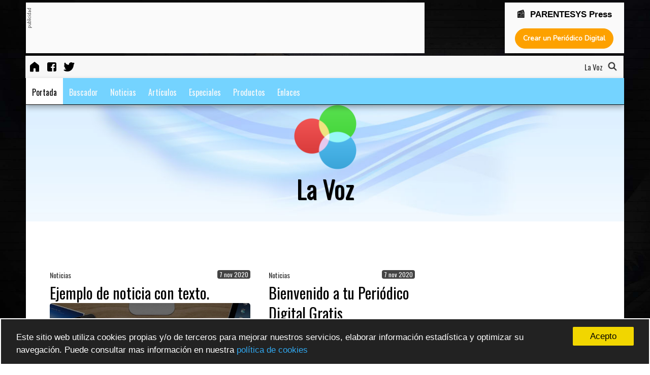

--- FILE ---
content_type: text/html; charset=UTF-8
request_url: https://www.periodicodigitalgratis.com/43097/
body_size: 57268
content:
<!DOCTYPE html>
<html lang="es">
	<head>
		<meta charset="UTF-8">
		<link rel="canonical" href="https://www.periodicodigitalgratis.com/43097/" />
		<meta http-equiv="Content-Language" content="es" />
		<meta http-equiv="X-UA-Compatible" content="IE=edge,chrome=1" />
		<meta name="viewport" content="initial-scale=1, maximum-scale=5, user-scalable=yes, width=device-width" />
		<meta name="msapplication-tap-highlight" content="no" />
		<meta name="title" 			content="La Voz" />
		<meta name="description" 	content="La Voz" />
		<meta name="keywords" 		content='crea periódico digital, crear periódico digital gratis, publicar periódico, crear periódico online, portales de noticias, revista digital, crear revista digital, cómo crear una revista digital, cómo crear un periódico digital, CMS periódico' />
		<meta name="author" 		content="parentesys.com" />
		<meta name="distribution" 	content="global" />
		<meta name="generator" 		content="La Voz" />
		<meta name="theme-color" 	content="#ffffff" />

        <meta name="robots"         content="all" /> 
        <meta name="revisit"        content="1 days" />         

		<meta name="apple-mobile-web-app-capable" 			content="yes" />
        <meta name="apple-mobile-web-app-status-bar-style" 	content="black-translucent" />
        <link rel="apple-touch-icon" 						href="https://www.periodicodigitalgratis.com/gratis/imagen/Themes-icon.png" />
        <meta name="format-detection" 						content="telephone=no" />

		<meta property="og:title" 		content="La Voz" />
		<meta property="og:description" content="La Voz" />
		<meta property="og:site_name"   content="La Voz" />
		<meta property="og:image" 		content="https://www.periodicodigitalgratis.com/gratis/imagen/Themes-icon.png" />    

		<link rel="image_src" href="https://www.periodicodigitalgratis.com/gratis/imagen/Themes-icon.png" />

		<!--twitter card-->
		<meta name="twitter:card" 		content="summary_large_image" />
		<meta name="twitter:site" 		content="" />
		<meta name="twitter:title" 		content="La Voz" />
		<meta name="twitter:description" content="La Voz" />
		<meta name="twitter:image" 		content="https://www.periodicodigitalgratis.com/gratis/imagen/Themes-icon.png" />

	  
		
			<link rel="shortcut icon" href="https://press.parentesys.com/gratis/icons/favicon-pdg.png" />


		<title>La Voz</title>


		<!-- para mostrar el mensaje de desactivar el Adblock -->
    	<script async src="https://fundingchoicesmessages.google.com/i/pub-7721844710594657?ers=1" nonce="2MQ_iAtX64fhi6IC1kwu1w"></script><script nonce="2MQ_iAtX64fhi6IC1kwu1w">(function() {function signalGooglefcPresent() {if (!window.frames['googlefcPresent']) {if (document.body) {const iframe = document.createElement('iframe'); iframe.style = 'width: 0; height: 0; border: none; z-index: -1000; left: -1000px; top: -1000px;'; iframe.style.display = 'none'; iframe.name = 'googlefcPresent'; document.body.appendChild(iframe);} else {setTimeout(signalGooglefcPresent, 0);}}}signalGooglefcPresent();})();</script>

		<!-- Meta2 Seccion HEAD -->
        <link rel="stylesheet" href="https://press.parentesys.com/gratis/css/estilos_comunes.css?v=1769077172" type="text/css" media="all" />
        <!-- GOOGLE FONTS -->
        <link href='https://fonts.googleapis.com/css?family=Oswald&display=swap' rel='stylesheet' type='text/css'>
        <link href='https://fonts.googleapis.com/css?family=Droid+Sans&display=swap' rel='stylesheet' type='text/css'>
        <link href='https://fonts.googleapis.com/css?family=Montserrat&display=swap' rel='stylesheet' type='text/css'>
        <link href='https://fonts.googleapis.com/css?family=Dosis|Playfair+Display|Nunito|Josefin+Sans|Righteous|News+Cycle|Philosopher&display=swap' rel='stylesheet' type='text/css'>



        <link rel='stylesheet' href='https://maxcdn.bootstrapcdn.com/bootstrap/3.3.6/css/bootstrap.min.css'>
        <link rel='stylesheet' href='https://maxcdn.bootstrapcdn.com/font-awesome/4.5.0/css/font-awesome.min.css'>

  <link rel="stylesheet" href="https://press.parentesys.com/gratis/css/plantilla2.css?v=1769077172&display=swap" type="text/css" media="all" />   


    	    
    <!-- background -->
        <style type="text/css">#capa_fondo { background-image: url('https://press.parentesys.com/gratis/imagen/0_20160220120205.jpg'); }</style>
        <div id="capa_fondo"></div>
        
        <!-- AMP code -->
        <script async custom-element="amp-auto-ads" src="https://cdn.ampproject.org/v0/amp-auto-ads-0.1.js"></script>
        <!-- JQUERY -->
        <script src="https://ajax.googleapis.com/ajax/libs/jquery/2.0.0/jquery.min.js"></script>
	</head>

	<body id="index">		
		<!--div class="loader-container"><div class="loader"></div></div-->

		        
        
        <!-- Global site tag (gtag.js) - Google Analytics -->
        <script async src="https://www.googletagmanager.com/gtag/js?id=G-B38W83QYVW"></script>
        <script>
        window.dataLayer = window.dataLayer || [];
        function gtag(){dataLayer.push(arguments);}
        gtag('js', new Date());

        gtag('config', 'G-B38W83QYVW');
        </script>



            <script async src="//pagead2.googlesyndication.com/pagead/js/adsbygoogle.js"></script>
        <script async>
             (adsbygoogle = window.adsbygoogle || []).push({
                      google_ad_client: "ca-pub-7721844710594657",
                 enable_page_level_ads: true
            });
        </script>
    
   


	  		  
		<div id="contenedor">
		<!-- CABECERA -->
            <div style='position:fixed;  display:contents;  width: 100% !important; z-index:1900;'>	
			<div id="banner_header">
			  		
							<div class="caja_banner_768x90">
								<div id='etiqueta_publi' style='float:left;width:10px;'><img src='https://press.parentesys.com/gratis/images/etiqueta_publi_vertical.gif'/></div>
								<div style="float:left; width:98%;">
									    										
    										<script async src="https://pagead2.googlesyndication.com/pagead/js/adsbygoogle.js"></script>
    										<!-- periodicodigitalgratis728x90 -->
    										<ins class="adsbygoogle"
    										     style="display:inline-block;width:728px;height:90px"
    										     data-ad-client="ca-pub-7721844710594657"
    										     data-ad-slot="9907504461"></ins>
    										<script>
    										     (adsbygoogle = window.adsbygoogle || []).push({});
    										</script>

    								
								</div>
					      	</div>
					 
  						    <div class="caja_banner_200x90">
                    			<center>
                    				<h3 style="margin:0px; font-size: 17px;margin-top: 5px; font-weight: bold;">
                    					📰 &nbsp;PARENTESYS Press			
                    				</h3>
                
                    				<div style="max-width:400px;margin:0 auto;width: 100%;">
                    			 	  <form id="formulario" target="_blank" name="formulario" method="post" action="https://press.parentesys.com">
                    					<div id="boton_pdg_index">
                    						<input type="submit" 
                    						       alt="Crea ahora tu Peri&oacute;dico Digital"
												   title="Crea ahora tu Peri&oacute;dico Digital"
												   caption="Crea ahora tu Peri&oacute;dico Digital"
											   	   class="boton_crear_pdg" id="btnAceptar" name="btnAceptar" value="Crear un Periódico Digital">
                    					</div>
                    				  </form>
                    				</div>
                    				<div style="clear:both; height:5px;"></div>
                    			</center>
                    	    </div>
	                     
			</div>

<style>

.prenav {
    float: left;
    width: 100%;
    clear: both;
}
.prenav li {
    float: left;
}

#capa_buscador {
    float: right;
    margin-top: -34px;
    margin-right: 10px;
}

#nav_miscelanea {
    padding-left: 0px;
    padding-right: 0px;
    padding-top: 8px;
}
/*
.blink_me { 
    margin: 1px 4px;
}*/
</style>

			<!-- //////// inc_precabecera2.php ///////-->
		    <div id="precabecera">
				<div>
				    <ul id="nav_miscelanea" class="prenav nav_secundaria">
				    						    
					    <li><a title="La Voz" href='https://press.parentesys.com/43097/' target="_self">
					        	<img src="https://img.icons8.com/fluent-systems-filled/24/000000/home.png" alt="icono de inicio" title="Inicio" />
					        </a></li>
				    	<li><a title='Página de Facebook' href='https://www.facebook.com/syropepress' target='_blank'>
										<img src='https://img.icons8.com/fluent-systems-filled/24/000000/facebook.png' alt='icono de facebook' />
										</a></li><li><a title='S&iacute;guenos en Twitter' href='https://twitter.com/oscarhcaballero' target='_blank'>
										<img src='https://img.icons8.com/fluent-systems-filled/24/000000/twitter.png' alt='icono de twitter' />
										</a></li>				
					    
					    <li id="marquesina">				
			    				<marquee class="capa_marquee"> 
										</marquee>
</li> 
					    
					    
				    </ul>
				</div>
				
				<div id="capa_buscador">
					<div  id="nombre_periodico_precabecera" 
								style="font-family: Oswald">
									La Voz&nbsp;					</div>

					<a href="https://press.parentesys.com/43097/buscador">
						<img src="https://img.icons8.com/fluent-systems-filled/18/000000/search.png"
							alt="icono de búsqueda de contenidos" 
						 	 style="width:22px; margin:0px;" 
					         id="search-header" value="Buscar" 
					         title="buscar contenidos" />
					</a>
				</div>

		    </div>
		    <div style="clear:both;"></div>
		    <!-- //////// fin inc_precabecera2.php ///////-->

			<!-- inc_menu_responsive_new -->
				<style>
					.menu_bar { display:none; }
	                .list_subcat { 
	                	position: absolute !important; 
	                	margin-left: -1px !important;
	                	border-top: 0px;
	                	border-left: 1px solid #ccc;
	                	border-right: 1px solid #ccc;
	                	border-bottom: 1px solid #ccc;
	                	background: #fff; 
	                  box-shadow: 5px 5px 10px #444;
	               }

	                #flecha_subcategorias {	float:right;
				    						vertical-align: middle;
				    						margin-top: 0px; 
				    						margin-left: 2px;
				    						right: 15px;   }

	                #menu_wrapper { width: 100%; 	           
	                	            filter: none; 
	                	            text-align: center !important; 
	                	            display: inherit;;  }
	                
	                #menu_wrapper ul {
	                       list-style: none;
	                       margin: 0 auto;
	                       padding: 0px; }
				    
				    #nav_principal    { display: block !important; }
	                #nav_principal ul { position: relative; }
				   


					/* Por encima de 1140px */
					@media screen and (min-width: 1140px){
				        .nav li { 	float:left; 
				        			font-size:16px; 
				        		}
				        #navegacion { /*display:inline !important;*/   display: block !important;; }
					}  

				   	/* Por debajo de 1140px */
					@media screen and (max-width:1140px) {
							#precabecera {  margin-top: 0px !important; }
				       	#navegacion { display:none; }
				       	.nav li { 
				                font-size: 16px;
				                font-weight: bold; 
				                display:block;
				                float:none;
				                border-bottom: 0px solid #000;
				                background:#74D3FF; 
				        }
				       	.nav { 
						        background:#74D3FF; 
						        width: 100%; 
						        height:100%; 
						        margin:0px;
						        position:relative;
						        float:left;
						        top: -100%;   
				       	}
				        .menu_bar { 
					          	float: left;
					        		display: block; 
					        		width: 100%;
					        		background: #fafafa;
					        		height: 35px;
				       	}
				       .menu_bar .bt-menu { 
				          		display: block; 
				          		padding: 0px; 
				          		width: 100%;
				          		height: 35px;
				          		background: #74D3FF;
				          		color: #fff;
				          		text-decoration: none;
				          		font-weight: bold;
				          		font-size: 15px;
				          		box-sizing: border-box;

				       }
				       .menu_bar span { 
				       				position: relative;
				       				top: -3px;
				       				float: right; 
				       				transform: scale(0.7); 
				       			}

						#flecha_subcategorias {	
							float:right;
							vertical-align: middle;
							margin-top: -24px; 
							margin-left: 2px;
							right: 15px;
							position: absolute;
						} 

						.list_subcat { position: relative !important;  }

					}

					/* Por encima de 550px */
				    @media screen and (min-width: 550px) {
				       	#bannernormal-mobile { display:none; }
					}

					

					
				</style>

			
			<div class="menu_bar">
		        <a href="#" class="bt-menu">
		        	<span>
		    
						<svg xmlns="http://www.w3.org/2000/svg" width="40" height="40" fill="#fafafa" class="bi bi-list" viewBox="0 0 16 16">
						  <path fill-rule="evenodd" d="M2.5 11.5A.5.5 0 0 1 3 11h10a.5.5 0 0 1 0 1H3a.5.5 0 0 1-.5-.5zm0-4A.5.5 0 0 1 3 7h10a.5.5 0 0 1 0 1H3a.5.5 0 0 1-.5-.5zm0-4A.5.5 0 0 1 3 3h10a.5.5 0 0 1 0 1H3a.5.5 0 0 1-.5-.5z"/>
						</svg>
		        	</span>
		        			        </a>
		    </div>
			<div id="navegacion"> 
				<div>
				    <ul id="nav_principal" class="nav"
						style="background:#74D3FF;
					       font-family:'Oswald', sans-serif;
					       font-size:16px;
					       margin:0px; "> 

<!-- menu centrado -->
					       <div id="menu_wrapper">
					       <ul style="display: block !important;">
<!-- menu centrado -->

					
				        <!-- clase del href de la categoria -->
						<style type="text/css">
							.enlacemenu274510 { 
								color:#ffffff; 
								border-top: 5px solid transparent;
								background: none;  }
							a.enlacemenu274510:hover {  color: #000000 !important; 	}
							a.enlacemenu274510.active {  color: #000 !important; 	}
						</style>
						<li class="categoria menu_active">

						  	<a  href='https://press.parentesys.com/43097/inicio'
						      	class='enlacemenu274510 active '  
						      	target='_self' > 	
						 		Portada</a>
							<div style="clear:both"></div>
							<ul class='list_subcat' style='display:none;      
			                                /*background:#74D3FF;*/
			                                color: #ffffff'></ul>
						</li>
					
				        <!-- clase del href de la categoria -->
						<style type="text/css">
							.enlacemenu274511 { 
								color:#fafafa; 
								border-top: 5px solid transparent;
								background: none;  }
							a.enlacemenu274511:hover {  color: #000000 !important; 	}
							a.enlacemenu274511.active {  color: #000 !important; 	}
						</style>
						<li class="categoria">

						  	<a  href='https://press.parentesys.com/43097/buscador'
						      	class='enlacemenu274511'  
						      	target='_self' > 	
						 		Buscador</a>
							<div style="clear:both"></div>
							<ul class='list_subcat' style='display:none;     
			                                /*background:#74D3FF;*/
			                                background: #fff; 
			                                color: #fafafa'></ul>
						</li>
					
				        <!-- clase del href de la categoria -->
						<style type="text/css">
							.enlacemenu274512 { 
								color:#fafafa; 
								border-top: 5px solid transparent;
								background: none;  }
							a.enlacemenu274512:hover {  color: #000000 !important; 	}
							a.enlacemenu274512.active {  color: #000 !important; 	}
						</style>
						<li class="categoria">

						  	<a  href='https://press.parentesys.com/43097/noticias'
						      	class='enlacemenu274512'  
						      	target='_self' > 	
						 		Noticias</a>
							<div style="clear:both"></div>
							<ul class='list_subcat' style='display:none;     
			                                /*background:#74D3FF;*/
			                                background: #fff; 
			                                color: #fafafa'></ul>
						</li>
					
				        <!-- clase del href de la categoria -->
						<style type="text/css">
							.enlacemenu274513 { 
								color:#fafafa; 
								border-top: 5px solid transparent;
								background: none;  }
							a.enlacemenu274513:hover {  color: #000000 !important; 	}
							a.enlacemenu274513.active {  color: #000 !important; 	}
						</style>
						<li class="categoria">

						  	<a  href='https://press.parentesys.com/43097/articulos'
						      	class='enlacemenu274513'  
						      	target='_self' > 	
						 		Artículos</a>
							<div style="clear:both"></div>
							<ul class='list_subcat' style='display:none;     
			                                /*background:#74D3FF;*/
			                                background: #fff; 
			                                color: #fafafa'></ul>
						</li>
					
				        <!-- clase del href de la categoria -->
						<style type="text/css">
							.enlacemenu274514 { 
								color:#fafafa; 
								border-top: 5px solid transparent;
								background: none;  }
							a.enlacemenu274514:hover {  color: #000000 !important; 	}
							a.enlacemenu274514.active {  color: #000 !important; 	}
						</style>
						<li class="categoria">

						  	<a  href='https://press.parentesys.com/43097/especiales'
						      	class='enlacemenu274514'  
						      	target='_self' > 	
						 		Especiales</a>
							<div style="clear:both"></div>
							<ul class='list_subcat' style='display:none;     
			                                /*background:#74D3FF;*/
			                                background: #fff; 
			                                color: #fafafa'></ul>
						</li>
					
				        <!-- clase del href de la categoria -->
						<style type="text/css">
							.enlacemenu274515 { 
								color:#fafafa; 
								border-top: 5px solid transparent;
								background: none;  }
							a.enlacemenu274515:hover {  color: #000000 !important; 	}
							a.enlacemenu274515.active {  color: #000 !important; 	}
						</style>
						<li class="categoria">

						  	<a  href='https://press.parentesys.com/43097/productos'
						      	class='enlacemenu274515'  
						      	target='_self' > 	
						 		Productos</a>
							<div style="clear:both"></div>
							<ul class='list_subcat' style='display:none;     
			                                /*background:#74D3FF;*/
			                                background: #fff; 
			                                color: #fafafa'></ul>
						</li>
					
				        <!-- clase del href de la categoria -->
						<style type="text/css">
							.enlacemenu274516 { 
								color:#fafafa; 
								border-top: 5px solid transparent;
								background: none;  }
							a.enlacemenu274516:hover {  color: #000000 !important; 	}
							a.enlacemenu274516.active {  color: #000 !important; 	}
						</style>
						<li class="categoria">

						  	<a  href='https://press.parentesys.com/43097/enlaces'
						      	class='enlacemenu274516'  
						      	target='_self' > 	
						 		Enlaces</a>
							<div style="clear:both"></div>
							<ul class='list_subcat' style='display:none;     
			                                /*background:#74D3FF;*/
			                                background: #fff; 
			                                color: #fafafa'></ul>
						</li>
					
<!-- menu centrado --> 
                        </ul>
                      </div> <!-- /menu_wrapper -->
<!-- menu centrado -->

		    		</ul>
				</div>
			</div> <!-- fin div navegacion OHC-->

        
	</div>
		
		<!-- //////// inc_cabecera2.php ///////-->
	
		    	<style>
				    /* Por encima de 1040px */
				    @media screen and (min-width: 1040px){
				       #cabecera { height:255px;  }
				       .titulo 	{ 
				       			font-size:50px;
				            	margin:0px; 
				       			}
				    }
				</style>


		        <div id="cabecera" 
		        		style="background:url('https://press.parentesys.com/gratis/img/1/1_20150418020410.jpg') #ffffff no-repeat;		                        
		                        background-size: 100%;
		                        height:230px;
		                        display:block;">
					    <div class="capa_logo" style="margin:0 auto; width:127px;">	
							<a href='https://press.parentesys.com/43097/' alt='La Voz'>
						    	 
							       
		                            <img  id="img_logo" 
		                            	style="z-index: 999; 
				        		  				border: 0px; 
				        		  				margin-top:0px;
				        		  				border-radius:0%;
				        		  			" 
		                            	width="100%"
						         		border=0
							     		src='https://press.parentesys.com/gratis/imagen/Themes-icon.png'
							     		title='La Voz'
							     		caption='La Voz'>
							   
						    </a>
					    </div>
				     
					    <div style="clear:both;"></div>
					     
					    <div class="capa_titulo" style="width:100%; margin-top:0px; ">
							<div style="width:100%; text-align: center; display:inline-block;">
						    	<font class="titulo" style="font-size:50px;
								  			color:#000000;
								  			font-family:'Oswald', sans-serif;
			                                line-height:normal;
			                                text-shadow: 1px 1px 1px #000; ">
							   		La Voz	
						    	</font>
							</div>
					    </div>

		 			
			    </div>
			
			    <div style="clear:both;"></div>
				    <!-- //////// fin inc_cabecera2.php ///////-->
<!-- /CABECERA -->

<!--  Dynamic CSS --> 
							<style>
								.item_breadcrumb {
							        float:left; 
							        width:100%;
							        display:inline-block; 
							        margin-top:5px;
							        margin-bottom:5px;
								    font-size:14px;
								    color:#333333;
								    font-family:Oswald, sans-serif;
							  	}
							  	.fecha_item { 	
							  						float: right;
												   font-size: 12px;
												   font-weight: normal;
												   background: #444;
												   color: #fff;
												   border-radius: 4px;
												   padding-left: 4px;
												   padding-right: 4px;
									     }
							   .foto { float: left; padding:0px; width: 100%; max-height: 230px; overflow: hidden; border-radius: 5px;	}
							   .foto img { margin: 0px	}
							   .img_dest { max-height: 500px !important; }	
							   .item_wrapper_texto { float:left; width:100%; margin:0 auto; }									 
							 	.cfg_titular {
							        font-size:30px;
								    color:#000000;
							        font-family:Oswald, sans-serif;
							        font-weight:normal;
							        line-height:40px;
							   	}
								.cfg_titular a {
							   	    text-decoration: none; 
							   	    color:#000000;
							   	}
								.cfg_titular a:hover { text-decoration: none; }
							   .cfg_sinopsis {
							      font-size:14px;
							      color:#888888;
									font-family:Oswald, sans-serif;
									line-height:22px;
									text-align: left;
							   }
							</style>

			<div id="contenido">
			    <div class="bloque bloque_noticias">
			    	
					<!-- MODULO SLIDER AGENDA EVENTOS -->
					<center>
						<div style="width:96%; margin:0 auto; display:inline-block;">
													</div>
					</center>
					<!-- MODULO SLIDER AGENDA EVENTOS -->

			    	<div style="clear:both; margin-bottom: 15px"></div>

			    	<!-- Banner Portada a 3  Columnas-->
					<div style="width:100%; margin:0 auto; display:inline-block;">
				    					</div>
					<!-- Banner Portada a 3  Columnas-->

					<div class="col col_01">
					  	
						<div style="clear:both; margin-bottom: 15px"></div>

					  									
					  	<!-- BLOQUE DE ANUNCIO PORTADA SUPERIOR-->
					  	<!-- FIN BLOQUE DE ANUNCIO PORTADA SUPERIOR-->
						

						<div style="clear:both; margin-bottom: 15px"></div>
						
						<!-- INICIO DE LA COLUMNA IZQUIERDA-->
					 	<div class="modulo modulo_noticias_01">
						    
											<div class="noticia noticia_destacada_03 first_child">
												
												<p class="item_breadcrumb">Noticias												    <span class="fecha_item">									     
											        7 nov 2020								                    </span>
								                </p>

												<p class="cfg_titular"><a href="https://press.parentesys.com/43097/ejemplo-de-noticia-con-texto-con305340" title="Ejemplo de noticia con texto.">Ejemplo de noticia con texto.</a></p>

											    											    <div class="foto">
											       	<a href="https://press.parentesys.com/43097/ejemplo-de-noticia-con-texto-con305340" >
												 		
												        <img loading="lazy" src="https://press.parentesys.com/gratis/img/1/1_0559490001602829028.jpg" border="0" width="100%;" alt="Ejemplo de noticia con texto." title="Ejemplo de noticia con texto." />

												    </a>
											    </div>
											     
							      
												<p class="cfg_sinopsis">Ejemplo de contenido con texto formateado. Breve descripción de la noticia que estás creando.</p>
												<div style="clear:both; height:30px; border-bottom: 1px solid #dadada;"></div>
							            	</div>
								    
											<div class="noticia noticia_destacada_03 first_child">
												
												<p class="item_breadcrumb">Noticias												    <span class="fecha_item">									     
											        7 nov 2020								                    </span>
								                </p>

												<p class="cfg_titular"><a href="https://press.parentesys.com/43097/ejemplo-de-noticia-con-musica-insertada-con305342" title="Ejemplo de noticia con música insertada.">Ejemplo de noticia con música insertada.</a></p>

											    											    <div class="foto">
											       	<a href="https://press.parentesys.com/43097/ejemplo-de-noticia-con-musica-insertada-con305342" >
												 		
												        <img loading="lazy" src="https://press.parentesys.com/gratis/img/39/39_20190124090148.jpg" border="0" width="100%;" alt="Ejemplo de noticia con música insertada." title="Ejemplo de noticia con música insertada." />

												    </a>
											    </div>
											     
							      
												<p class="cfg_sinopsis">Contenido con música insertada desde Soundcloud. Puedes usar cualquier otra plataforma de audio.</p>
												<div style="clear:both; height:30px; border-bottom: 1px solid #dadada;"></div>
							            	</div>
								    
											<div class="noticia noticia_destacada_03 first_child">
												
												<p class="item_breadcrumb">Noticias												    <span class="fecha_item">									     
											        7 nov 2020								                    </span>
								                </p>

												<p class="cfg_titular"><a href="https://press.parentesys.com/43097/ejemplo-de-contenido-con-video-con305343" title="Ejemplo de contenido con video.">Ejemplo de contenido con video.</a></p>

											    											    <div class="foto">
											       	<a href="https://press.parentesys.com/43097/ejemplo-de-contenido-con-video-con305343" >
												 		
												        <img loading="lazy" src="https://i.ytimg.com/an_webp/-Gzhsb9d3Uk/mqdefault_6s.webp?du=3000&sqp=COyK4v4F&rs=AOn4CLDMAN6xQKNDnmEQUmsk0X3pv-dYyw" border="0" width="100%;" alt="Ejemplo de contenido con video." title="Ejemplo de contenido con video." />

												    </a>
											    </div>
											     
							      
												<p class="cfg_sinopsis">Ejemplo de contenido con video de Youtube insertado.</p>
												<div style="clear:both; height:30px; border-bottom: 1px solid #dadada;"></div>
							            	</div>
								    					  	</div>
					  	<!-- FIN DE LA COLUMNA IZQUIERDA-->
					  	<!-- INICIO DE LA COLUMNA CENTRAL-->
						<div class="modulo modulo_noticias_02">
						    
											<div class="noticia first_child">
												
												<p class="item_breadcrumb">Noticias												    <span class="fecha_item">
											        7 nov 2020								                    </span>
												</p>
											
												<p class="cfg_titular"><a href="https://press.parentesys.com/43097/bienvenido-a-tu-periodico-digital-gratis-con305339" title="Bienvenido a tu Periódico Digital Gratis">Bienvenido a tu Periódico Digital Gratis</a></p>

											    												<div class="foto" >
												    <a href="https://press.parentesys.com/43097/bienvenido-a-tu-periodico-digital-gratis-con305339" >
												      	
												        <img loading="lazy" src="https://press.parentesys.com/gratis/img/2983/2983_0631129001579171102.jpg" border="0" width="100%" alt="Bienvenido a tu Periódico Digital Gratis" title="Bienvenido a tu Periódico Digital Gratis" />
												    </a>
												</div>
											    						
						                        <p class="cfg_sinopsis">Te queremos dar la bienvenida a tu nuevo Periódico Digital. Nos alegra que hayas decidido utilizar esta herramienta que te permitirá publicar tus contenidos de una manera simple, fácil y muy ágil...</p>					  
										        <div style="clear:both; height:30px; border-bottom: 1px solid #dadada;"></div>
											</div>
									
											<div class="noticia first_child">
												
												<p class="item_breadcrumb">Noticias												    <span class="fecha_item">
											        7 nov 2020								                    </span>
												</p>
											
												<p class="cfg_titular"><a href="https://press.parentesys.com/43097/ejemplo-de-noticia-con-imagen-con305341" title="Ejemplo de noticia con imagen.">Ejemplo de noticia con imagen.</a></p>

											    												<div class="foto" >
												    <a href="https://press.parentesys.com/43097/ejemplo-de-noticia-con-imagen-con305341" >
												      	
												        <img loading="lazy" src="https://press.parentesys.com/gratis/img/1/1_0387016001602790212.jpg" border="0" width="100%" alt="Ejemplo de noticia con imagen." title="Ejemplo de noticia con imagen." />
												    </a>
												</div>
											    						
						                        <p class="cfg_sinopsis">Ejemplo de noticia con imagen insertada en el texto.</p>					  
										        <div style="clear:both; height:30px; border-bottom: 1px solid #dadada;"></div>
											</div>
															      
													      
						</div> 
						<!-- FIN DE LA COLUMNA CENTRAL-->
						  
						<!-- BLOQUE DE ANUNCIO PORTADA INFERIOR-->
						<!-- FIN BLOQUE DE ANUNCIO PORTADA INFERIOR-->
					
					</div> 
					<!-- fin de col col_01 -->
					
					<!-- col col_02 - columna derecha --> 
					<div class="col col_02">
						
						<!-- inicio columna_derecha -->
						<div style="width:95%; margin:0px auto;">



<div style="clear:both;height:10px"></div>

<div style='display:inline-block; margin-bottom:10px; padding:5px;'>
		<script async src="//pagead2.googlesyndication.com/pagead/js/adsbygoogle.js"></script>
		<!-- periodicodigitalgratis_300x250 -->
		<ins class="adsbygoogle"
		style="display:inline-block;width:300px;height:250px"
		data-ad-client="ca-pub-7721844710594657"
		data-ad-slot="6715530867"></ins>
		<script>
		(adsbygoogle = window.adsbygoogle || []).push({});
		</script>
</div>


							<div style="clear:both;height:15px"></div>							<div id="sidebar_columna_derecha">							</div>		
			
		
							<div style='clear:both;height:15px'></div>
					      	<div id="capaGadgetParentesys" name="capaGadgetParentesys">
								 
									<script language="javascript">
										function activa_capa_recientes() { 
											document.getElementById('capa_recientes').style.display='block';
											document.getElementById('capa_visitados').style.display='none';
											
											document.getElementById('boton_recientes').className='textomenusupselected';
											document.getElementById('boton_visitados').className='';
											
										}
										function activa_capa_visitados() { 
											document.getElementById('capa_recientes').style.display='none';
											document.getElementById('capa_visitados').style.display='block';
											
											document.getElementById('boton_recientes').className='';
											document.getElementById('boton_visitados').className='textomenusupselected';
											
										}
									</script>
 
 
									<div style="margin:0px;">
										<div style="display:block; width:100%; float:left;">	 
										      <ul id="navgadget"> 
											    <li style="width:49.2%"><a id="boton_recientes" href="javascript:void(0);" onclick="javascript:activa_capa_recientes();" class=""> + recientes </a></li>
											    <li style="width:49.2%"><a id="boton_visitados" href="javascript:void(0);" onclick="javascript:activa_capa_visitados();" class=""> + populares </a></li>
										      </ul>
										</div>
									  
										<div style="clear:both;"></div>
										
										<div id="capa_recientes" style="display:inline-block; margin:auto;width:100%">
												
												
											<div style="display:inline-block; width:100%;">				 
												<div style="clear:both; margin-bottom:10px;"></div>
												<div style="background:#fafafa; display:block;">
																									<div id="caja_mas_item">
														<div class="capa_th_noticia" >
															
															<a href="https://press.parentesys.com/43097/la-silla-con305470">
														  		<img class='caja_mas_foto_thumb' src='https://press.parentesys.com/gratis/img/43097/43097_0330969001604813576.jpg'
																border='0'
																alt='La Silla'
																title='La Silla'
																caption='La Silla' />
															</a>
														</div>

														<div class='caja_mas_title_thumb'>
															
														  	<a href="https://press.parentesys.com/43097/la-silla-con305470"  style="text-decoration:none;">La Silla</a>
														  																
														  	<p class="etiqueta">
																																
																
															</p>
															
														</div>
													</div>
													<div style="clear:both; border-bottom:1px solid #EAEAEA;"></div>
												     													<div id="caja_mas_item">
														<div class="capa_th_noticia" >
															
															<a href="https://press.parentesys.com/43097/ejemplo-de-contenido-con-video-con305343">
														  		<img class='caja_mas_foto_thumb' src='https://i.ytimg.com/an_webp/-Gzhsb9d3Uk/mqdefault_6s.webp?du=3000&sqp=COyK4v4F&rs=AOn4CLDMAN6xQKNDnmEQUmsk0X3pv-dYyw'
																border='0'
																alt='Ejemplo de contenido con video.'
																title='Ejemplo de contenido con video.'
																caption='Ejemplo de contenido con video.' />
															</a>
														</div>

														<div class='caja_mas_title_thumb'>
															
														  	<a href="https://press.parentesys.com/43097/ejemplo-de-contenido-con-video-con305343"  style="text-decoration:none;">Ejemplo de contenido con video.</a>
														  																
														  	<p class="etiqueta">
																																
																
															</p>
															
														</div>
													</div>
													<div style="clear:both; border-bottom:1px solid #EAEAEA;"></div>
												     													<div id="caja_mas_item">
														<div class="capa_th_noticia" >
															
															<a href="https://press.parentesys.com/43097/ejemplo-de-noticia-con-musica-insertada-con305342">
														  		<img class='caja_mas_foto_thumb' src='https://press.parentesys.com/gratis/img/39/39_20190124090148.jpg'
																border='0'
																alt='Ejemplo de noticia con música insertada.'
																title='Ejemplo de noticia con música insertada.'
																caption='Ejemplo de noticia con música insertada.' />
															</a>
														</div>

														<div class='caja_mas_title_thumb'>
															
														  	<a href="https://press.parentesys.com/43097/ejemplo-de-noticia-con-musica-insertada-con305342"  style="text-decoration:none;">Ejemplo de noticia con música insertada.</a>
														  																
														  	<p class="etiqueta">
																																
																
															</p>
															
														</div>
													</div>
													<div style="clear:both; border-bottom:1px solid #EAEAEA;"></div>
												     													<div id="caja_mas_item">
														<div class="capa_th_noticia" >
															
															<a href="https://press.parentesys.com/43097/ejemplo-de-noticia-con-imagen-con305341">
														  		<img class='caja_mas_foto_thumb' src='https://press.parentesys.com/gratis/img/1/1_0387016001602790212.jpg'
																border='0'
																alt='Ejemplo de noticia con imagen.'
																title='Ejemplo de noticia con imagen.'
																caption='Ejemplo de noticia con imagen.' />
															</a>
														</div>

														<div class='caja_mas_title_thumb'>
															
														  	<a href="https://press.parentesys.com/43097/ejemplo-de-noticia-con-imagen-con305341"  style="text-decoration:none;">Ejemplo de noticia con imagen.</a>
														  																
														  	<p class="etiqueta">
																																
																
															</p>
															
														</div>
													</div>
													<div style="clear:both; border-bottom:1px solid #EAEAEA;"></div>
												     													<div id="caja_mas_item">
														<div class="capa_th_noticia" >
															
															<a href="https://press.parentesys.com/43097/ejemplo-de-noticia-con-texto-con305340">
														  		<img class='caja_mas_foto_thumb' src='https://press.parentesys.com/gratis/img/1/1_0559490001602829028.jpg'
																border='0'
																alt='Ejemplo de noticia con texto.'
																title='Ejemplo de noticia con texto.'
																caption='Ejemplo de noticia con texto.' />
															</a>
														</div>

														<div class='caja_mas_title_thumb'>
															
														  	<a href="https://press.parentesys.com/43097/ejemplo-de-noticia-con-texto-con305340"  style="text-decoration:none;">Ejemplo de noticia con texto.</a>
														  																
														  	<p class="etiqueta">
																																
																
															</p>
															
														</div>
													</div>
													<div style="clear:both; border-bottom:1px solid #EAEAEA;"></div>
												     												     
												</div>		
											</div>										
										</div>
										<div id="capa_visitados" style="display:inline-block; margin:auto;width:100%">
												
												
											<div style="display:inline-block; width:100%;">				 
												<div style="clear:both; margin-bottom:10px;"></div>
												<div style="background:#fafafa; display:block;">
																									<div id="caja_mas_item">	      
														<div class="capa_th_noticia" >
															
															<a href="https://press.parentesys.com/43097/ejemplo-de-noticia-con-texto-con305340">
														  		<img class='caja_mas_foto_thumb' src='https://press.parentesys.com/gratis/img/1/1_0559490001602829028.jpg'
																border='0'
																alt='Ejemplo de noticia con texto.'
																title='Ejemplo de noticia con texto.'
																caption='Ejemplo de noticia con texto.' />
															</a>
														</div>
														      
														<div class='caja_mas_title_thumb'>
															
													  		<a href="https://press.parentesys.com/43097/ejemplo-de-noticia-con-texto-con305340" style="text-decoration:none;">Ejemplo de noticia con texto.</a>
														  														
													  		<p class="etiqueta">
												
																
																
															</p>
															
																														
														</div>
													</div>
													<div style="clear:both; border-bottom:1px solid #eaeaea"></div>
												     													<div id="caja_mas_item">	      
														<div class="capa_th_noticia" >
															
															<a href="https://press.parentesys.com/43097/ejemplo-de-noticia-con-musica-insertada-con305342">
														  		<img class='caja_mas_foto_thumb' src='https://press.parentesys.com/gratis/img/39/39_20190124090148.jpg'
																border='0'
																alt='Ejemplo de noticia con música insertada.'
																title='Ejemplo de noticia con música insertada.'
																caption='Ejemplo de noticia con música insertada.' />
															</a>
														</div>
														      
														<div class='caja_mas_title_thumb'>
															
													  		<a href="https://press.parentesys.com/43097/ejemplo-de-noticia-con-musica-insertada-con305342" style="text-decoration:none;">Ejemplo de noticia con música insertada.</a>
														  														
													  		<p class="etiqueta">
												
																
																
															</p>
															
																														
														</div>
													</div>
													<div style="clear:both; border-bottom:1px solid #eaeaea"></div>
												     													<div id="caja_mas_item">	      
														<div class="capa_th_noticia" >
															
															<a href="https://press.parentesys.com/43097/ejemplo-de-noticia-con-imagen-con305341">
														  		<img class='caja_mas_foto_thumb' src='https://press.parentesys.com/gratis/img/1/1_0387016001602790212.jpg'
																border='0'
																alt='Ejemplo de noticia con imagen.'
																title='Ejemplo de noticia con imagen.'
																caption='Ejemplo de noticia con imagen.' />
															</a>
														</div>
														      
														<div class='caja_mas_title_thumb'>
															
													  		<a href="https://press.parentesys.com/43097/ejemplo-de-noticia-con-imagen-con305341" style="text-decoration:none;">Ejemplo de noticia con imagen.</a>
														  														
													  		<p class="etiqueta">
												
																
																
															</p>
															
																														
														</div>
													</div>
													<div style="clear:both; border-bottom:1px solid #eaeaea"></div>
												     													<div id="caja_mas_item">	      
														<div class="capa_th_noticia" >
															
															<a href="https://press.parentesys.com/43097/la-silla-con305470">
														  		<img class='caja_mas_foto_thumb' src='https://press.parentesys.com/gratis/img/43097/43097_0330969001604813576.jpg'
																border='0'
																alt='La Silla'
																title='La Silla'
																caption='La Silla' />
															</a>
														</div>
														      
														<div class='caja_mas_title_thumb'>
															
													  		<a href="https://press.parentesys.com/43097/la-silla-con305470" style="text-decoration:none;">La Silla</a>
														  														
													  		<p class="etiqueta">
												
																
																
															</p>
															
																														
														</div>
													</div>
													<div style="clear:both; border-bottom:1px solid #eaeaea"></div>
												     													<div id="caja_mas_item">	      
														<div class="capa_th_noticia" >
															
															<a href="https://press.parentesys.com/43097/ejemplo-de-contenido-con-video-con305343">
														  		<img class='caja_mas_foto_thumb' src='https://i.ytimg.com/an_webp/-Gzhsb9d3Uk/mqdefault_6s.webp?du=3000&sqp=COyK4v4F&rs=AOn4CLDMAN6xQKNDnmEQUmsk0X3pv-dYyw'
																border='0'
																alt='Ejemplo de contenido con video.'
																title='Ejemplo de contenido con video.'
																caption='Ejemplo de contenido con video.' />
															</a>
														</div>
														      
														<div class='caja_mas_title_thumb'>
															
													  		<a href="https://press.parentesys.com/43097/ejemplo-de-contenido-con-video-con305343" style="text-decoration:none;">Ejemplo de contenido con video.</a>
														  														
													  		<p class="etiqueta">
												
																
																
															</p>
															
																														
														</div>
													</div>
													<div style="clear:both; border-bottom:1px solid #eaeaea"></div>
												     
												</div>		
											</div>
											
										</div>
										  
									</div>	
							 		
 									<script type="text/javascript">activa_capa_recientes();</script>
																</div>
							

			




						  	<div style='clear:both;'></div>




							<div style="float:left;width:100%"> 
								
							</div>
							<div style='clear:both; margin-bottom:15px;'></div>









							

					


                <div id="title_recomendados"><span>Te recomendamos...</span></div>


				<div style="clear:both;"></div>
				
										<div style="float:left; width:100%; background: #fafafa; border-radius:5px; margin-top:2px; padding-top:5px;">
							
							<div class="capa_th_noticia" >
								<a title='Información sobre el sector Contact Center y la atención al cliente' 
									href="https://www.tribunacontactcenter.com/" target="_blank">
									<img width=90px src="https://www.periodicodigitalgratis.com/gratis/img/8838/8838_0218711001633309804.png"></a>
							</div>
							<div class="caja_mas_title_thumb" style="margin: 6px 1px 4px 10px !important;"> 
							  <a target="_blank" href="https://www.tribunacontactcenter.com/" >Información sobre el sector Contact Center y la atención al cliente</a>
                              <br/>
                              <span style="font-size:10px;"><em>https://www.tribunacontactcenter.com/</em></span>
                            </div>

						</div>
						<div style="clear:both;"></div>
				    						<div style="float:left; width:100%; background: #fafafa; border-radius:5px; margin-top:2px; padding-top:5px;">
							
							<div class="capa_th_noticia" >
								<a title='EfeDiario' 
									href="https://press.parentesys.com/46129/" target="_blank">
									<img width=90px src="https://www.periodicodigitalgratis.com/gratis/imagen/46129_0467443001611598333.png"></a>
							</div>
							<div class="caja_mas_title_thumb" style="margin: 6px 1px 4px 10px !important;"> 
							  <a target="_blank" href="https://press.parentesys.com/46129/" >EfeDiario</a>
                              <br/>
                              <span style="font-size:10px;"><em>https://press.parentesys.com/46129/</em></span>
                            </div>

						</div>
						<div style="clear:both;"></div>
				    						<div style="float:left; width:100%; background: #fafafa; border-radius:5px; margin-top:2px; padding-top:5px;">
							
							<div class="capa_th_noticia" >
								<a title='PENSAMIENTO SOCIAL' 
									href="https://press.parentesys.com/3562/" target="_blank">
									<img width=90px src="http://www.periodicodigitalgratis.com/gratis/imagen/3562_20170511040554.png"></a>
							</div>
							<div class="caja_mas_title_thumb" style="margin: 6px 1px 4px 10px !important;"> 
							  <a target="_blank" href="https://press.parentesys.com/3562/" >PENSAMIENTO SOCIAL</a>
                              <br/>
                              <span style="font-size:10px;"><em>https://press.parentesys.com/3562/</em></span>
                            </div>

						</div>
						<div style="clear:both;"></div>
				    						<div style="float:left; width:100%; background: #fafafa; border-radius:5px; margin-top:2px; padding-top:5px;">
							
							<div class="capa_th_noticia" >
								<a title='Aquatic World' 
									href="https://press.parentesys.com/3402/" target="_blank">
									<img width=90px src="http://www.periodicodigitalgratis.com/gratis/imagen/3402_20170523020519.png"></a>
							</div>
							<div class="caja_mas_title_thumb" style="margin: 6px 1px 4px 10px !important;"> 
							  <a target="_blank" href="https://press.parentesys.com/3402/" >Aquatic World</a>
                              <br/>
                              <span style="font-size:10px;"><em>https://press.parentesys.com/3402/</em></span>
                            </div>

						</div>
						<div style="clear:both;"></div>
				    						<div style="float:left; width:100%; background: #fafafa; border-radius:5px; margin-top:2px; padding-top:5px;">
							
							<div class="capa_th_noticia" >
								<a title='KAMAKLOGISTIC' 
									href="https://press.parentesys.com/2392/" target="_blank">
									<img width=90px src="http://www.periodicodigitalgratis.com/gratis/imagen/2392_20170304120345.jpg"></a>
							</div>
							<div class="caja_mas_title_thumb" style="margin: 6px 1px 4px 10px !important;"> 
							  <a target="_blank" href="https://press.parentesys.com/2392/" >KAMAKLOGISTIC</a>
                              <br/>
                              <span style="font-size:10px;"><em>https://press.parentesys.com/2392/</em></span>
                            </div>

						</div>
						<div style="clear:both;"></div>
				    			<div id="capa_anunciantes_columna_derecha" style="background: #fff; border: 0px solid #aaa; padding-top: 5px; padding-bottom: 10px;">   
  		<center><img src="https://press.parentesys.com/gratis/images/etiqueta_publi_horizontal.gif"></center>
  		<center>
	  		<div style='display:inline-block; margin-bottom:10px; padding:5px;'>
		          <script async src="//pagead2.googlesyndication.com/pagead/js/adsbygoogle.js"></script>
			      <!-- periodicodigitalgratis_300x250 -->
			      <ins class="adsbygoogle"
				   style="display:inline-block;width:300px;height:250px"
				   data-ad-client="ca-pub-7721844710594657"
				   data-ad-slot="6715530867"></ins>
			      <script>
			      (adsbygoogle = window.adsbygoogle || []).push({});
			      </script>
			</div>
		</center>
	</div>
	




									  	

							<div style="clear:both;"></div>

								

							<div style="clear:both;"><br></div>

							



						</div>
						<!-- fin columna_derecha -->

							
						
					</div>
					<!-- fin de col col_02 - columna derecha -->
			    </div>
			    <!-- fin de bloque bloque_noticias -->
			</div>
			<!-- fin de contenido-->		 			
		<!-- footer -->
	    <div id="footer">
		    <div style="border-bottom:1px solid #383838; 
		    			float:left; width:100%; 
		    			display:inline-block;  
		    			background:#F18341;
		    			">
			
			
            	<div style="margin:25px auto; width:90%;">
					
					<font id="footer_titular" 
						style="font-size:20px;
							color:#ffffff;
							font-family:'Oswald', sans-serif;
							 ">
					    <a style="color:#ffffff;" 
						 	href='https://press.parentesys.com/43097/' title='La Voz'>&copy;Periódico Digital Gratis</a>
						 	
					    					     
					</font>   
						
			    </div> 
		    </div> 

		    <div align="center" style="float:left; width:100%; 
		    						font-family:Oswald, sans-serif;
		    						background: linear-gradient(180deg, rgb(23 32 36 / 60%), #243644 100%);
		    						">		
				<div>
				  	<center>
						<ul style="list-style-type:none;"> 
							 
							<li id="footer_item"><a href='https://press.parentesys.com/43097/inicio'> Portada </a></li>
						 
							<li id="footer_item"><a href='https://press.parentesys.com/43097/buscador'> Buscador </a></li>
						 
							<li id="footer_item"><a href='https://press.parentesys.com/43097/noticias'> Noticias </a></li>
						 
							<li id="footer_item"><a href='https://press.parentesys.com/43097/articulos'> Artículos </a></li>
						 
							<li id="footer_item"><a href='https://press.parentesys.com/43097/especiales'> Especiales </a></li>
						 
							<li id="footer_item"><a href='https://press.parentesys.com/43097/productos'> Productos </a></li>
						 
							<li id="footer_item"><a href='https://press.parentesys.com/43097/enlaces'> Enlaces </a></li>
						
					    </ul>
					</center>
				</div>
				<div style="clear:both;"></div>
		    </div>
			
		    <div class="powered_by">
				<div align="center" style="text-align: center;padding:15px; max-width:615px;margin:0 auto;">

		            
		            <p style="margin-top:4px; color:#fff; text-shadow:0px -1px 1px rgba(0, 0, 0, 0.65); font-family:Oswald ">
		              
		              	<a style="color:#fff;" 
		              		href="https://press.parentesys.com/43097/" 
		              		alt="La Voz" 
		              		title="La Voz" 
		              		target="_blank">La Voz</a> - 2026 

		              	<br/>

					    							<a style="color:#eee;" href="https://press.parentesys.com/legal">Aviso legal</a>
							&nbsp;|&nbsp;
							<a style="color:#eee;" href="https://press.parentesys.com/legal">Política de privacidad</a>
							&nbsp;|&nbsp;
							<a style="color:#eee;" href="https://press.parentesys.com/legal">Política de cookies</a>
						
		            </p>

		            <br/>
		            <center>
		            	<a href='https://press.parentesys.com' title='parentesys )( creamos periódicos digitales' rel="noopener" target="_blank">
		            		<img width="30px" src="https://web.parentesys.com/img/parentesys-red-logo-small.png" title="parentesys )( creamos periódicos digitales" alt="logotipo pequeño de parentesys" />
						</a>
		            </center>
		            
				</div>
		    </div>
	    </div>
	    <!-- fin footer -->




				<!-- //////// CARGA DE JAVASCRIPT //////////////////////////////////////////////////////////////////////////// -->

			    <!-- CARGA DE JS -->
				<script src="https://cdn.jsdelivr.net/bxslider/4.2.12/jquery.bxslider.min.js"></script>
								
				<script type='text/javascript' src='https://press.parentesys.com/gratis/js/jquery.form.js'></script>

					<!-- Begin Cookie Consent plugin by Silktide - silktide.com/cookieconsent -->
	<style>
		.cc_message { color: #fff !important; line-height: 1.5em !important; }
		.cc_container { border: 2px solid #fff; }
		.cc_btn { border-radius: 2px !important; padding:10px !important; }

	</style>
	<script type="text/javascript">
	    window.cookieconsent_options = {
			"message":"Este sitio web utiliza cookies propias y/o de terceros para mejorar nuestros servicios, elaborar información estadística y optimizar su navegación. Puede consultar mas información en nuestra <a href='./cookies'>política de cookies</a>"
	    	,"dismiss":"Acepto"
	    	,"theme":"dark-bottom"
	    };
	</script>

	<script type="text/javascript" rel="noopener" src="//cdnjs.cloudflare.com/ajax/libs/cookieconsent2/1.0.9/cookieconsent.min.js"></script>
	<!-- End Cookie Consent plugin -->

					


				


				<!-- Inicio Detector Adblock -->
								<!-- Fin Detector Adblock -->




				<!-- SCRIPTS PARA EL MENU-->
				

					<script async src="https://press.parentesys.com/gratis/js/inc_menu_responsive_new.js"></script>			  	

				<!-- FIN SCRIPT PARA EL MENU-->


			    <!-- lazyload -->
				<script src="https://cdn.jsdelivr.net/npm/lazyload@2.0.0-rc.2/lazyload.js"></script>
				<script type="text/javascript" charset="utf-8">
				$(function() {
				    $(".lazy").lazyload({
				        effect : "fadeIn",
				        effectTime: 2000,
				        threshold: 0
				    });
				});
				</script>



				<!-- sticky menu -->
				
				<script src="https://press.parentesys.com/gratis/js/jquery.sticky.js"></script>
				<script>
				  $(document).ready(function(){
				    //$("#capa_anunciantes_columna_derecha").sticky({topSpacing:10});
				    $("#capa2_anunciantes_columna_derecha").sticky({topSpacing:10});
				    //$("#navegacion").sticky({topSpacing:0});
				  });
				</script>


				<!-- loader -->
				<script>
					(function($) {
							"use strict";
							/*=====================
						     01.Pre loader
						     ==========================*/
						    $(window).on('load', function () {
						        setTimeout(function(){
						            $('.loader-container').fadeOut('slow');
						            $('body').css({
						                'overflow': 'auto'
						            });
						        }, 500);
						        $('.loader-container').remove('slow');
						        $('body').css({
						            'overflow': 'hidden'
						        });
						    });
						    $('loader-container').fadeOut('slow', function() {
						        $(this).remove();
						    });
						})(jQuery);
				</script>

				<!-- //////// FIN CARGA DE JAVASCRIPT //////////////////////////////////////////////////////////////////////////// -->

		</div>	<!-- /contenedor -->


	</body>
</html>

--- FILE ---
content_type: text/html; charset=utf-8
request_url: https://www.google.com/recaptcha/api2/aframe
body_size: 265
content:
<!DOCTYPE HTML><html><head><meta http-equiv="content-type" content="text/html; charset=UTF-8"></head><body><script nonce="7toHhBNoF9R6D1RC7tqF1Q">/** Anti-fraud and anti-abuse applications only. See google.com/recaptcha */ try{var clients={'sodar':'https://pagead2.googlesyndication.com/pagead/sodar?'};window.addEventListener("message",function(a){try{if(a.source===window.parent){var b=JSON.parse(a.data);var c=clients[b['id']];if(c){var d=document.createElement('img');d.src=c+b['params']+'&rc='+(localStorage.getItem("rc::a")?sessionStorage.getItem("rc::b"):"");window.document.body.appendChild(d);sessionStorage.setItem("rc::e",parseInt(sessionStorage.getItem("rc::e")||0)+1);localStorage.setItem("rc::h",'1769077179496');}}}catch(b){}});window.parent.postMessage("_grecaptcha_ready", "*");}catch(b){}</script></body></html>

--- FILE ---
content_type: text/css
request_url: https://press.parentesys.com/gratis/css/estilos_comunes.css?v=1769077172
body_size: 3407
content:

/* ///////////////////////////    Estilos comunes en todas las Plantillas /////////////////////// */


/* //////////////////// MEDIA QUERIES ////////////////// */

    /* Por debajo de 550px */
    @media screen and (max-width: 550px){
        #bloque_index_dinamico { 
            width:100% !important;
            height:auto !important; 
            margin:0 !important;
            margin-bottom: 20px !important;
            box-sizing: border-box;
        }

    }


    /* por debajo de 610 */
    @media screen and (max-width: 610px){
      #img_adblock_notice { width:100% !important;  }
    }

    /* Por debajo de 800px */
    @media screen and (max-width: 800px){

        #nombre_periodico_precabecera {
            display: none;
        }

        #banner_header { 
            display:block;
            width: 100% !important;
            margin: 0 auto !important;
        }


        .caja_banner_200x90 {
            display: none;
        }

        .caja_banner_768x90 {
            width:100% !important;
            display: block;
        }

        .caja_banner_728x90 {
            width:100% !important;
            display: block;
        }

        .caja_banner_468x60 {
            clear:both;
            width:100% !important;
             
            display: block;
        }

        #etiqueta_publi { display:none; }

        #cabecera_categoria { 
            height: 100% !important;
            background-size: cover !important;
            font-size: 3em !important;
            padding-top: 2em !important;
            padding-bottom: 2em !important;
        }

    }

    /* Por encima de 1060px */
    @media screen and (min-width: 1150px){
        #banner_header { 
            float:left; 
            display:block;
            width:100%;
            height:auto !important;
            background:transparent;
            
        }
    }

    /* Por debajo de 1150 */
    @media screen and (max-width: 1150px){
        #banner_header { 
                background: #transparent;
                /*float:right;*/
                display:block;
                width: 744px;
                margin: 0 auto;
                
        }
        .caja_banner_200x90 {
            display: none;

        }

        
    }
/* //////////////////// FIN MEDIA QUERIES ////////////////// */



/* index_dinamico :: estilos de subportadas */

        .not_destacada_port_cat {   
                            float:left;
                            background:#ffffff;
                            width: 100%; 
                            margin: 0px;
                            padding:10px;
                            border-radius: 2px;
                            box-sizing: border-box;
        }
        
        .not_listado_port_cat {
                            float: left;
                            background: #ffffff;
                            width: 45%;
                            margin: 0px;
                            margin-bottom: 20px !important;
                            padding: 10px;
                            border-radius: 2px;
        }
        


/* FIN :: index_dinamico :: estilos de subportadas */




.banner { 
    box-sizing: border-box;
    border: 4px solid #eee; 
}

#bannercontenido {
    margin-top: 40px;
    margin-bottom:  40px;
}

.thumbnail_autor {
    float:left; width:35px; height:35px; margin:7px; margin-left:0px; border-radius:50%; overflow:hidden;
}

.thumbnail_modulo_autores {
    float:left; width:60px; height:60px; margin:0px; margin-left:0px; border-radius:50%; overflow:hidden;
}

.etiqueta_modulo_autores {
    font-size: 13px;
}

.foto_autor {
    float:none; width:105px; height:105px; margin:7px; margin-left:0px; border-radius:50%; overflow:hidden;
}



#etiqueta { 
	font-size:18px; 
	/*font-family:Oswald;*/ 
	margin:2px; 
	padding:7px; 
	color:#ffffff; 
	background:#ff2900; 
	display:inline-block; 
	text-decoration: none;
}

#capa_fondo {
    position:fixed;
    width:100%; height:100%;
    background-attachment: fixed;
    background-size: cover;
}

#capa_fondo a {
    display: block;
    width:100%;
    height:100%;
}

#fecha_actual_cabecera {
    margin-top:20px;
}


#capa_buscador {
    float:right; margin-top:-42px; margin-right:10px;
}

.capa_not_buscar {
    float: left; 
    width: 100%; 
    margin-top: 15px;
    margin-bottom: 15px;
    overflow: hidden;
}


#title_recomendados {
    float: left;
    width: 100%;
    display: block;
    background-color: #eee;
    margin: 1px;
    padding: 11px 0px;
    border: #888888 0px solid;
    border-radius: 2px 2px 0px 0px;
    -webkit-border-radius: 2px 2px 0px 0px;
    -webkit-border-radius: 2px 2px 0px 0px;
    font-size: 15px;
    font-weight: bold;
    color: #383838;
    text-align: center;
    text-decoration: none;
}

/* centramos iframes de youtube, instagram y twitter */
#capa_contenido iframe { width:100% !important; margin:0px auto !important; }
.twitter-tweet { margin: 1px auto; }



/* INICIO modulo de +vistos +visitados */
#capaGadgetParentesys {
    float: left; width: 100%; 
    font-family: 'Open Sans', Arial, sans-serif;
    display:block; 
    border: 0px solid rgb(221, 221, 221); 
    margin-bottom: 10px; padding-top:0px;  
    background-color: #fafafa;
    z-index:99999;
}


#title_gadget {
    float: left;
    width:100%;
    display:block;
    background-color: #dddddd;
    margin: 1px; padding: 11px 0px;
    border: #888888 0px solid;
    border-radius: 2px 2px 0px 0px;
    -webkit-border-radius: 2px 2px 0px 0px;
    -webkit-border-radius: 2px 2px 0px 0px;
    font-size: 15px; font-weight: bold; color: #383838;
    text-align: center;
    text-decoration: none;
}

#caja_mas_item {
    display: inline-block;
    width:100%;
}

.capa_th_noticia {
    float:left; 
    width: 100px; 
    margin: 8px;
    height: 60px;
    overflow: hidden;
}

.capa_th_autor {
    float:left; 
    width: 60px; 
    margin: 8px;
    height: 60px;
    overflow: hidden;
}

.caja_mas_categoria {
    font-size: 1em;
}

.caja_mas_title_thumb {
    float:left; 
    width: 58%; 
    margin:4px 1px 4px 1px;
    line-height: 18px;
}
.caja_mas_title_thumb a {
    color:#333 !important; 
    font-size:13px; 
    font-weight: bold;
}

.caja_mas_foto_thumb {
    width: 100%; 
    padding: 0px;
}
/* FIN modulo de +vistos +visitados */


/* INICIO modulo Newsletter */
    #mBox{
        display: none;
        z-index: 1;
        width:100%; height:100%;
        background-color: rgba(0,0,0,.8);
        position: absolute;
        top: 0;
    }

    #mpopupBox {
        width: 320px;
        height: 225px;
        position: fixed; 
        top:0; left:0; right:0; bottom:0;
        overflow: auto;
        overflow-y: hidden;
        margin: auto;
        box-shadow: 0px 0px 15px #000;
    }

    /* div donde permanece anclado la caja de newsletter al hacer scroll*/
    .sticky_newsletter {
        height: calc(200vh);
    }

    .SidebarBox_subscribe {
        float: left;
        width: 100%;
        border: none;
        margin: 0 0 15px;
        padding: 15px;
        top: 15px;
        position:  sticky;
    }

    .SidebarBox_subscribe h5 {
        color: #FFF;
        font-size: 19px;
        line-height: 31px;
        margin: 0 0 0px;
        text-transform: uppercase;
        /*position: relative;*/
        font-family: sans-serif;
    }

    .SidebarBox_subscribe_rotulo {
        color: #FFF;
        font-size: 19px;
        line-height: 31px;
        margin: 0 0 0px;
        text-transform: uppercase;
        /*position: relative;*/
        font-family: sans-serif;
    }




    .SidebarBox_subscribe #subinput {
        background: url(https://img.icons8.com/metro/26/ffffff/email.png) no-repeat scroll 16px 21px #FFF;
        border-color: #eee;
        border-width: 3px;
        border-style: none none solid;
        -moz-border-radius: 3px;
        -webkit-border-radius: 3px;
        border-radius: 3px;
        color: #888;
        font-family: Verdana,Arial,Tahoma,sans-serif;
        font-size: 14px;
        padding: 13px 0px 13px 0px;
        text-transform: lowercase;
        outline: none;
        width: 100%;
        margin-bottom: 5px;
        text-align: center;
    }

    .SidebarBox_subscribe input[type="button"], .SidebarBox_subscribe input[type="submit"], .SidebarBox_subscribe .button {
        background: #333;
        border-color: rgba(0, 0, 0, 0.3);
        border-width: 3px;
        border-style: none none solid;
        box-shadow: none;
        -moz-border-radius: 3px;
        -webkit-border-radius: 3px;
        border-radius: 3px;
        color: #fff;
        cursor: pointer;
        font-family: Verdana,Arial,Tahoma,sans-serif;
        font-size: 18px;
        font-weight: bold;
        padding: 12px 15px;
        text-decoration: none;
        text-transform: uppercase;
        display: inline-block;
        width: 100%;
        outline: none;
    }

    .SidebarBox_subscribe p {
        color: #FFF;
        font-size: 14px;
        font-weight: 400;
        line-height: 1.7;
        text-align: center;
        -webkit-font-smoothing: antialiased;
        margin-bottom:10px;
    }

    .warning_newsletter {
      display:none;
      padding:5px;
      color: red;
      font-size:14px;
      text-align: center; 
      line-height: 1.7;
      border-radius: 2px;
      background-color: rgb(255, 229, 155);
    }

    #close_SidebarBox_subscribe {
      font-size: 13px;
      text-decoration: none;
      text-align: center;
      opacity: 1;
    }
/* FIN modulo Newsletter */




/* INICIO Loader */
    .loader-container {
        position: fixed;
        top: 0;
        height: 100%;
        width: 100%;
        background-color: white;
        transition: opacity 0.2s ease-out;
        opacity: 1;
        pointer-events: none;
        display: flex;
        align-items: center;
        justify-content: center;
        flex-direction: column;
        z-index: 100;
    }

    .loader-container .loader {
        position: absolute;
        top: 50%;
        left: 50%;
        width: 120px;
        height: 120px;
        border: solid 5px transparent;
        border-top-color: #0fcadb;
        border-left-color: #0fcadb;
        border-radius: 50%;
        animation: loader 1.2s linear infinite;
    }

    .loader-container .loader-small {
        position: absolute;
        top: 50%;
        left: 50%;
        width: 100px;
        height: 100px;
        border: solid 5px transparent;
        border-top-color: #0fcadb;
        border-left-color: #0fcadb;
        border-radius: 50%;
        animation: loader-small 1.2s linear infinite;
    }

    @keyframes loader {
        0% {
            transform: translate(-50%, -50%) rotate(0deg);
        }
        100% {
            transform: translate(-50%, -50%) rotate(360deg);
        }
    }

    @keyframes loader-small {
        0% {
            transform: translate(-50%, -50%) rotate(0deg);
        }
        100% {
            transform: translate(-50%, -50%) rotate(-360deg);
        }
    }
/* FIN Loader */






/* INICIO marquesina */
    #marquesina { width:33%; margin-top:3px; }

    .capa_marquee {
        float: left;
        width: 100%; 
        height: 30px; 
        margin: 0px; 
        margin-left: 35px;
    }

    .text_marquee { font-size:14px !important; font-weight:bold !important; }
    
    .text_new { }
    
    .blink_me {
        position:absolute;
        width: 17px;
        height: 17px;
        background: #ff0000;
        float: left;
        border-radius: 50%;
        margin-left: 12px;

        animation: blinker 1s linear infinite;
    }
    
    @keyframes blinker {
      50% {
        opacity: 0;
      }
    }
/* FIN marquesina */




/* INICIO inc_publi_cabecera */

    .caja_banner_768x90 {
        float: left; 
        margin-top: 5px; 
        margin-bottom:5px;
        padding-top: 5px;
        width: 785px; 
        height: 100px; 
        border: 1px solid rgb(255, 255, 255);  
        background: #fafafa;
    }


    .caja_banner_728x90 {
        float: left; 
        margin-top: 5px; 
        margin-bottom:5px;
        padding-top: 5px;
        width: 745px; 
        height: 100px; 
        border: 1px solid rgb(255, 255, 255);  
        background: #fafafa;
    }

    .caja_banner_200x90 {
        float:right; 
        margin-top: 5px; margin-right:0px; margin-bottom:5px;
        padding-top: 5px; 
        padding-left: 5px;
        padding-right: 5px;
        width: 235px;
        height: 100px; 
        border:1px solid #fff;  
        background:#fafafa;
    }


    #boton_pdg_index { margin-top:15px; }
    
    .boton_crear_pdg, a.boton_crear_pdg {
        /*width: 90%;*/ 
        margin-top: 15px; max-width:400px !important;
        border-radius: 25px;
        -x-system-font: none;
        background: #FDA100; border: 1px solid #FDA100;
        color: #FFFFFF;
        cursor: pointer;
        display: inline-block;
        font-family: 'Nunito', arial, serif;
        font-size: 14px;
        font-size-adjust: none;
        font-stretch: normal;
        font-style: normal;
        font-variant: normal;
        font-weight: bold;
        line-height: 18px;
        margin: 0px;
        padding: 10px 15px;
        position: relative;
        text-decoration: none;
    }
    
    .boton_crear_pdg:hover {
        background: #ff8711;
    }
    .boton_crear_pdg:focus {
        outline: 0px;
    }           

/* FIN inc_publi_cabecera */



/* sidebar de la columna derecha */
    #sidebar_columna_derecha a  { text-decoration: none; text-align: center; }
    #sidebar_columna_derecha_item {
        width: 100%; text-align: center; 
        margin-top: 1px; padding-top: 5px; padding-bottom: 5px;
    }
    #sidebar_columna_derecha_item:hover {
        opacity: 0.8;
    }
/* fin sidebar de la columna derecha */


    .no_hay_contenidos {
        float:left; width:100%; 
        margin:15px 0 30px 0;
        font-weight: bold;
        background:#fafafa;
        border:1px solid #ddd;
        padding: 20px;
        box-sizing: border-box;
    }


    #modulo-boton-paypal {
        border:  1px solid #ddd;
        padding: 10px;
        box-sizing: border-box;
        margin-bottom:  15px;
    }

    #paypal-reference-container {
        font-size: 20px;
        font-weight: bold;
    }

    #paypal-price-container {
        font-size: 30px;
        font-weight: bold;
    }


    .enlace_subscribe {
        color: #ffffff;
    }

    .enlace_subscribe a:hover {
        color: #ffffff !important;
    }


/* estilos del footer */
    #footer_item a { color:#fff; font-size:15px; text-shadow: 0 -1px 1px rgba(0, 0, 0, 0.39); }
    #powrIframeLoader { height: 0px; }
/* fin estilos del footer */







--- FILE ---
content_type: application/javascript; charset=utf-8
request_url: https://fundingchoicesmessages.google.com/f/AGSKWxUIRTSlXPRhN_lY1Kx7CUxu_uSxTLTaHDFoZ9j2CRPa73NPgsJiA5BO3IQZqQ5FSl1No1KhZ2u7POhAurGPa9wg3e64Q5vRuRHU7yyR4QF0wHNiLBLoNmBLJBusEhDDTRNTtDvRJXPFAEyYxzXRFG3aN3jYKZH7FXL3wVbyAkl1WoIiyMywgQjSbWDt/_/ads/head./Ad_Index?/ad-audit._home_ad_/adfootcenter.
body_size: -1288
content:
window['362f01f3-66a7-48b3-8702-fcd75c6114d5'] = true;